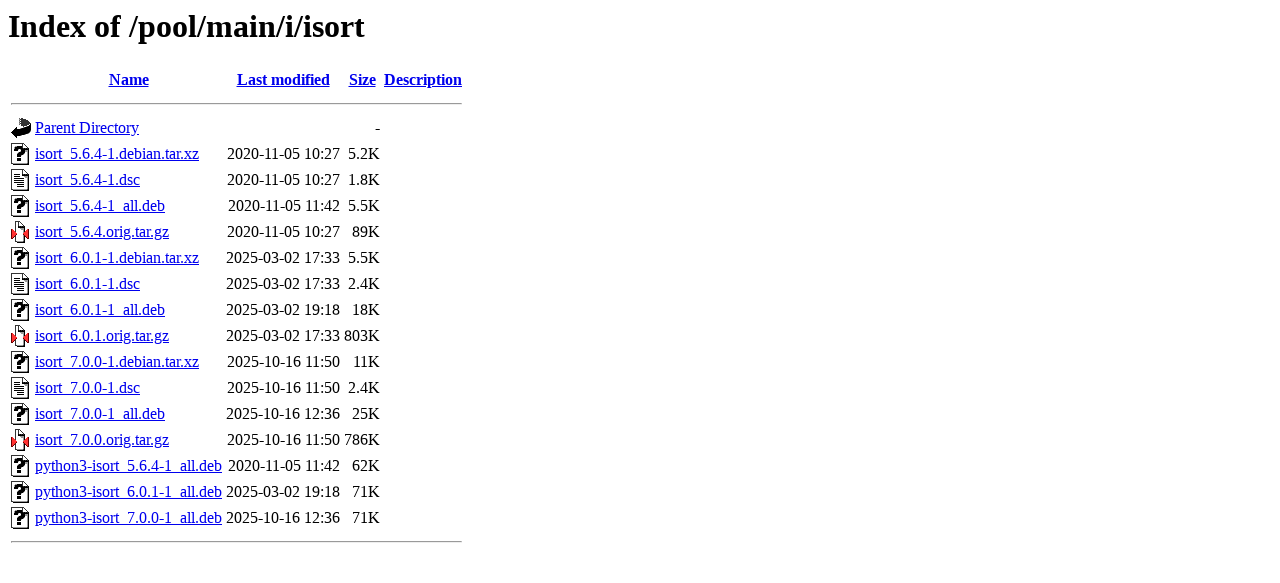

--- FILE ---
content_type: text/html;charset=UTF-8
request_url: http://debian.uvigo.es/pool/main/i/isort/
body_size: 701
content:
<!DOCTYPE HTML PUBLIC "-//W3C//DTD HTML 3.2 Final//EN">
<html>
 <head>
  <title>Index of /pool/main/i/isort</title>
 </head>
 <body>
<h1>Index of /pool/main/i/isort</h1>
  <table>
   <tr><th valign="top"><img src="/icons/blank.gif" alt="[ICO]"></th><th><a href="?C=N;O=D">Name</a></th><th><a href="?C=M;O=A">Last modified</a></th><th><a href="?C=S;O=A">Size</a></th><th><a href="?C=D;O=A">Description</a></th></tr>
   <tr><th colspan="5"><hr></th></tr>
<tr><td valign="top"><img src="/icons/back.gif" alt="[PARENTDIR]"></td><td><a href="/pool/main/i/">Parent Directory</a></td><td>&nbsp;</td><td align="right">  - </td><td>&nbsp;</td></tr>
<tr><td valign="top"><img src="/icons/unknown.gif" alt="[   ]"></td><td><a href="isort_5.6.4-1.debian.tar.xz">isort_5.6.4-1.debian.tar.xz</a></td><td align="right">2020-11-05 10:27  </td><td align="right">5.2K</td><td>&nbsp;</td></tr>
<tr><td valign="top"><img src="/icons/text.gif" alt="[TXT]"></td><td><a href="isort_5.6.4-1.dsc">isort_5.6.4-1.dsc</a></td><td align="right">2020-11-05 10:27  </td><td align="right">1.8K</td><td>&nbsp;</td></tr>
<tr><td valign="top"><img src="/icons/unknown.gif" alt="[   ]"></td><td><a href="isort_5.6.4-1_all.deb">isort_5.6.4-1_all.deb</a></td><td align="right">2020-11-05 11:42  </td><td align="right">5.5K</td><td>&nbsp;</td></tr>
<tr><td valign="top"><img src="/icons/compressed.gif" alt="[   ]"></td><td><a href="isort_5.6.4.orig.tar.gz">isort_5.6.4.orig.tar.gz</a></td><td align="right">2020-11-05 10:27  </td><td align="right"> 89K</td><td>&nbsp;</td></tr>
<tr><td valign="top"><img src="/icons/unknown.gif" alt="[   ]"></td><td><a href="isort_6.0.1-1.debian.tar.xz">isort_6.0.1-1.debian.tar.xz</a></td><td align="right">2025-03-02 17:33  </td><td align="right">5.5K</td><td>&nbsp;</td></tr>
<tr><td valign="top"><img src="/icons/text.gif" alt="[TXT]"></td><td><a href="isort_6.0.1-1.dsc">isort_6.0.1-1.dsc</a></td><td align="right">2025-03-02 17:33  </td><td align="right">2.4K</td><td>&nbsp;</td></tr>
<tr><td valign="top"><img src="/icons/unknown.gif" alt="[   ]"></td><td><a href="isort_6.0.1-1_all.deb">isort_6.0.1-1_all.deb</a></td><td align="right">2025-03-02 19:18  </td><td align="right"> 18K</td><td>&nbsp;</td></tr>
<tr><td valign="top"><img src="/icons/compressed.gif" alt="[   ]"></td><td><a href="isort_6.0.1.orig.tar.gz">isort_6.0.1.orig.tar.gz</a></td><td align="right">2025-03-02 17:33  </td><td align="right">803K</td><td>&nbsp;</td></tr>
<tr><td valign="top"><img src="/icons/unknown.gif" alt="[   ]"></td><td><a href="isort_7.0.0-1.debian.tar.xz">isort_7.0.0-1.debian.tar.xz</a></td><td align="right">2025-10-16 11:50  </td><td align="right"> 11K</td><td>&nbsp;</td></tr>
<tr><td valign="top"><img src="/icons/text.gif" alt="[TXT]"></td><td><a href="isort_7.0.0-1.dsc">isort_7.0.0-1.dsc</a></td><td align="right">2025-10-16 11:50  </td><td align="right">2.4K</td><td>&nbsp;</td></tr>
<tr><td valign="top"><img src="/icons/unknown.gif" alt="[   ]"></td><td><a href="isort_7.0.0-1_all.deb">isort_7.0.0-1_all.deb</a></td><td align="right">2025-10-16 12:36  </td><td align="right"> 25K</td><td>&nbsp;</td></tr>
<tr><td valign="top"><img src="/icons/compressed.gif" alt="[   ]"></td><td><a href="isort_7.0.0.orig.tar.gz">isort_7.0.0.orig.tar.gz</a></td><td align="right">2025-10-16 11:50  </td><td align="right">786K</td><td>&nbsp;</td></tr>
<tr><td valign="top"><img src="/icons/unknown.gif" alt="[   ]"></td><td><a href="python3-isort_5.6.4-1_all.deb">python3-isort_5.6.4-1_all.deb</a></td><td align="right">2020-11-05 11:42  </td><td align="right"> 62K</td><td>&nbsp;</td></tr>
<tr><td valign="top"><img src="/icons/unknown.gif" alt="[   ]"></td><td><a href="python3-isort_6.0.1-1_all.deb">python3-isort_6.0.1-1_all.deb</a></td><td align="right">2025-03-02 19:18  </td><td align="right"> 71K</td><td>&nbsp;</td></tr>
<tr><td valign="top"><img src="/icons/unknown.gif" alt="[   ]"></td><td><a href="python3-isort_7.0.0-1_all.deb">python3-isort_7.0.0-1_all.deb</a></td><td align="right">2025-10-16 12:36  </td><td align="right"> 71K</td><td>&nbsp;</td></tr>
   <tr><th colspan="5"><hr></th></tr>
</table>
</body></html>
